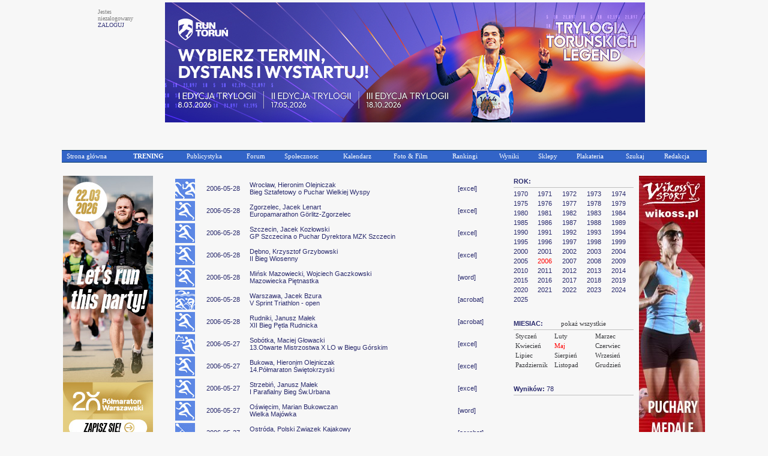

--- FILE ---
content_type: text/html
request_url: https://www.maratonypolskie.pl/mp_index.php?dzial=5&action=1&value=2006&code=5
body_size: 10919
content:

<!DOCTYPE html PUBLIC "-//W3C//DTD XHTML 1.0 Transitional//EN" "http://www.w3.org/TR/xhtml1/DTD/xhtml1-transitional.dtd">
<html xmlns="http://www.w3.org/1999/xhtml">
<head>
<meta name="referrer" content="always" />
<link rel="shortcut icon" href="maratony_favicon.ico" type="image/x-icon"/>
<META HTTP-EQUIV='Content-type' CONTENT='text/html; charset=iso-8859-2'>  <!-- (C) 2000-2009 Gemius SA - gemiusAudience / ver 11.1 / pp.maratonypolskie.pl / podstrony-->
  <script type="text/javascript">
  <!--//--><![CDATA[//><!--
  var pp_gemius_identifier ='bDDrOZhcgEYmoOH4gwUhReV1zbudHecKzaToAafRjOb.H7';
  //--><!]]>
  </script>
  <script type="text/javascript" src="https://corm.hit.gemius.pl/xgemius.js"></script>
  
<link rel="stylesheet" type="text/css" href="sp_menu.css" />
<link href="style_eu.css" rel="stylesheet" type="text/css">
<script type="text/javascript" src="DropDownMenuX.js"></script>
<TITLE>MaratonyPolskie.PL - bieganie, biegi, maraton</TITLE>
<meta name="description" content="bieganie, biegi, maraton - najwiekszy portal poswiecony bieganiu i imprezom biegowym w Polsce">
<meta name="keywords" lang="pl" content="bieganie maraton biegi maratony maratonu bieg półmaraton trening biegów biegania">
</head>


<body class='tekst' topmargin='0' leftmargin='0' BGCOLOR='#F7F7F7'><CENTER><TABLE cellspacing='0' border=0 cellpadding='0' id='menu2' class='d2mx'><TR></TR></TABLE><TR><TD WIDTH='960' BGCOLOR='#F7F7F7'><CENTER><TABLE CELLSPACING='2' CELLPADDING='1' BORDER='0' WIDTH=960><TR><TD VALIGN='top'><P ALIGN='left'><FONT COLOR=gray SIZE=1 FACE=verdana>Jestes<BR>niezalogowany<BR><a class='mp1' href='mp_index.php?dzial=2&action=1'>ZALOGUJ</a></TD><TD><CENTER><TABLE BORDER=0 CELLSPACING='0' CELLPADDING='1' BGCOLOR='#F7F7F7'><TR><TD><CENTER><a href="https://run-torun.pl/" target="1"><img src="/logo/2026/toru65p1.jpg" border="0"></a></TD></TR></TABLE></TD></TR></TABLE></TD></TR><TR><TD><TABLE CELLSPACING='0' CELLPADDING='0' BORDER='0' WIDTH=1075><TR><TD ALIGN='left'><img src='logo/2012/bs.gif' alt='' border='0'>&nbsp;</TD><TD ALIGN='right'></TR></TABLE><CENTER>
    <table width='1075' cellspacing="0" cellpadding="0" id="menu1" class="ddmx">
    <tr>
        <td ALIGN='left'>
            <a class="item1 left" href="mp_index.php?dzial=1&action=1&bieganie">Strona główna</a>
        </td>
        <td ALIGN='left'>
            <a class="item1" href="javascript:void(1)"><B>TRENING</B></a>
            <div class="section">
                <a class="item2" href="mp_index.php?dzial=8&action=7">Kalenji - Poradnik Poczatkujacego Biegacza cz.1</a>
                <a class="item2" href="mp_index.php?dzial=8&action=10">Kalenji - Poradnik Poczatkujacego Biegacza cz.2</a>
                <a class="item2" href="mp_index.php?dzial=8&action=9">Kalenji - Plany Treningowe A</a>
                <a class="item2 arrow" href="javascript:void(0)">Kalenji - Plany Treningowe B<img src="logo/arrow1.gif" width="10" height="12" alt="" /></a>
                <div class="section">
                    <a class="item2" href="mp_index.php?dzial=8&action=8&code=2618">Trening po wiosennym maratonie</a>
                    <a class="item2" href="mp_index.php?dzial=8&action=8&code=2594">Plan do biegów górskich</a>
                    <a class="item2" href="mp_index.php?dzial=8&action=8&code=2604">Plan do biegów górskich w wersji light</a>
                    <a class="item2" href="mp_index.php?dzial=8&action=8&code=2581">Plan do 1 mili</a>
                    <a class="item2" href="mp_index.php?dzial=8&action=8&code=2549">Odchudzanie dla grubasów - poziom zero</a>
                    <a class="item2" href="mp_index.php?dzial=8&action=8&code=2559">Odchudzanie dla grubasów - poziom pierwszy</a>
                    <a class="item2" href="mp_index.php?dzial=8&action=8&code=2571">Plan odchudzajacy poziomu 2 - intensywny</a>
                    <a class="item2" href="mp_index.php?dzial=8&action=8&code=2494">Powrót do formy - biegacze poczatkujacy</a>
                    <a class="item2" href="mp_index.php?dzial=8&action=8&code=2504">Powrót do formy - biegacze zaawansowani</a>
                </div>
                <a class="item2 arrow" href="javascript:void(0)">Kontuzje - Łukasz Murawski<img src="logo/arrow1.gif" width="10" height="12" alt="" /></a>
                <div class="section">
                    <a class="item2" href="mp_index.php?dzial=8&action=2&code=2453">ESHS - Zespół trzaskajacego biodra</a>
                    <a class="item2" href="mp_index.php?dzial=8&action=2&code=2388">ITBS - zespół pasma biodrowo-piszczelowego</a>
                    <a class="item2" href="mp_index.php?dzial=8&action=2&code=2373">PFPS - Częsty i wieloimienny ból kolana</a>
                    <a class="item2" href="mp_index.php?dzial=8&action=2&code=2614">Zespół kanału stępu</a>
                    <a class="item2" href="mp_index.php?dzial=8&action=2&code=2605">Zespół bocznego przyparcia rzepki</a>
                    <a class="item2" href="mp_index.php?dzial=8&action=2&code=2595">Zespół mięnia biodrowo-lędzwiowego</a>
                    <a class="item2" href="mp_index.php?dzial=8&action=2&code=2630">Zespół mięnia gruszkowatego-rwa kulszowa</a>
                    <a class="item2" href="mp_index.php?dzial=8&action=2&code=2480">Zapalenie gęsiej stopki</a>
                    <a class="item2" href="mp_index.php?dzial=8&action=2&code=2468">Zapalenie trzeszczek</a>
                    <a class="item2" href="mp_index.php?dzial=8&action=2&code=2360">Zapalenie Achillesa - pięta achillesowa biegaczy</a>
                    <a class="item2" href="mp_index.php?dzial=8&action=2&code=2259">Ostroga piętowa - mity i fakty</a>
                    <a class="item2" href="mp_index.php?dzial=8&action=2&code=2403">Zmęczeniowe złamania koci</a>
                    <a class="item2" href="mp_index.php?dzial=8&action=2&code=2413">Serce sportowca</a>
                    <a class="item2" href="mp_index.php?dzial=8&action=2&code=2427">Kolano skoczka</a>
                    <a class="item2" href="mp_index.php?dzial=8&action=2&code=2442">Zespół mięnia piszczelowego tylnego</a>
                    <a class="item2" href="mp_index.php?dzial=8&action=2&code=2492">Zespół mięnia piszczelowego przedniego</a>
                    <a class="item2" href="mp_index.php?dzial=8&action=2&code=2506">Zespół fałdu przyrodkowego</a>
                    <a class="item2" href="mp_index.php?dzial=8&action=2&code=2523">Kolka biegacza</a>
                    <a class="item2" href="mp_index.php?dzial=8&action=2&code=2537">Pęcherze</a>
                    <a class="item2" href="mp_index.php?dzial=8&action=2&code=2564">Choroba Mortona</a>
                    <a class="item2" href="mp_index.php?dzial=8&action=2&code=2578">Zespół ciasnoty przedziałów powięziowych</a>
                    <a class="item2" href="mp_index.php?dzial=8&action=2&code=2651">Uszkodzenie obrabka stawu biodrowego</a>
                    <a class="item2" href="mp_index.php?dzial=8&action=2&code=2662">Paluch koslawy</a>
                    <a class="item2" href="mp_index.php?dzial=8&action=2&code=2670">Zespół zatoki stępu</a>
                    <a class="item2" href="mp_index.php?dzial=8&action=2&code=2704">Naderwanie mięnia trójgłowego łydki</a>
                </div>
                <a class="item2" href="mp_index.php?dzial=1&action=18&values=0&code=0&bieganie">Treningi - Jarosław Ciesla</a>
                <a class="item2" href="mp_index.php?dzial=1&action=12&values=6&code=0&bieganie">Baza informacji treningowych</a>
                <a class="item2" href="http://www.piotrsuchenia.pl" target="ps">Twój trener - Piotr Suchenia</a>
            </div>
        </td>
        <td ALIGN='left'>
            <a class="item1" href="javascript:void(0)">Publicystyka</a>
            <div class="section">
                <a class="item2" href="mp_index.php?dzial=1&action=10&code=0&bieganie">Aktualnosci</a>
                <a class="item2" href="mp_index.php?dzial=8&action=1&grp=0&bieganie">Artykuły</a>
                <a class="item2" href="mp_index.php?dzial=1&action=12&values=4&code=0&bieganie">Technologie</a>
                <a class="item2" href="mp_index.php?dzial=1&action=12&values=6&code=0&bieganie">Trening</a>
                <a class="item2" href="mp_index.php?dzial=1&action=12&values=5&code=0&bieganie">Wywiady</a>
                <a class="item2" href="mp_index.php?dzial=6&action=18">Zestawienia</a>
                <a class="item2" href="mp_index.php?dzial=15&action=1&code=5&bieganie"><FONT COLOR=yellow>Jak dodać materiał?</a>
            </div>
        </td>
        <td ALIGN='left'>
            <a class="item1" href="javascript:void(0)">Forum</a>
            <div class="section">
                <a class="item2" href="mp_index.php?dzial=4&action=1&grp=0&bieganie">Wszystkie dyskusje</a>
                <a class="item2" href="mp_index.php?dzial=4&action=31&code2=12&bieganie">Dyskusje promowane</a>
                <a class="item2" href="mp_index.php?dzial=4&action=31&code2=1&bieganie">Biegi krajowe</a>
                <a class="item2" href="mp_index.php?dzial=4&action=31&code2=2&bieganie">Biegi zagraniczne</a>
                <a class="item2" href="mp_index.php?dzial=4&action=31&code2=3&bieganie">Lekkoatletyka</a>
                <a class="item2" href="mp_index.php?dzial=4&action=31&code2=4&bieganie">Inne dyscypliny</a>
                <a class="item2" href="mp_index.php?dzial=4&action=31&code2=11&bieganie">Trening</a>
                <a class="item2" href="mp_index.php?dzial=4&action=31&code2=6&bieganie">Odzież, sprzęt, odżywki</a>
                <a class="item2" href="mp_index.php?dzial=4&action=31&code2=7&bieganie">Zdrowie, medycyna, kontuzje</a>
                <a class="item2" href="mp_index.php?dzial=4&action=31&code2=8&bieganie">Rozmowy na różne tematy</a>
                <a class="item2" href="mp_index.php?dzial=4&action=31&code2=9&bieganie">Grupy sportowe / Kluby</a>
                <a class="item2" href="mp_index.php?dzial=4&action=31&code2=10&bieganie">Sprawy techniczne</a>
            </div>
        </td>
        <td ALIGN='left'>
            <a class="item1" href="javascript:void(0)">Społecznosc</a>
            <div class="section">
		<a class='item2' href='mp_index.php?dzial=9&action=20'>Ogłoszenia</a>
                <a class="item2" href="mp_index.php?dzial=2&action=21">ISS - Internetowa Społecznosc Sportowa</a>
                <a class="item2 arrow" href="javascript:void(0)">MaratonyPolskie.PL TEAM<img src="logo/arrow1.gif" width="10" height="12" alt="" /></a>
                <div class="section">
                    <a class="item2" href="mp_index.php?dzial=7&action=53">Manifest</a>
                    <a class="item2" href="mp_index.php?dzial=7&action=50">Członkowie</a>
                    <a class="item2" href="mp_index.php?dzial=2&action=92&value=2">Mapa członków</a>
                    <a class="item2" href="mp_index.php?dzial=4&action=34&code=11740&code2=9">Forum dyskusyjne</a>
                    <a class="item2" href="mp_index.php?dzial=7&action=55">Nasze starty</a>
                    <a class="item2" href="mp_index.php?dzial=7&action=54">Sala Triumfów</a>
                </div>
<a class='item2' href='mp_index.php?dzial=2&action=172&code=10543&trybgr=-1&rozbicie=Wszystkie sezony'>Klub 100</a>                <a class="item2 arrow" href="javascript:void(0)">Pamiętniki internetowe<img src="logo/arrow1.gif" width="10" height="12" alt="" /></a>
                <div class="section">
                    <a class="item2" href="mp_index.php?dzial=2&action=45&code=5">Polecane przez redakcję</a>
                    <a class="item2" href="mp_index.php?dzial=2&action=45&code=1">Wszyscy autorzy alfabetycznie</a>
                    <a class="item2" href="mp_index.php?dzial=2&action=45&code=4">Pamiętniki Twoich przyjaciół</a>
                    <a class="item2" href="mp_index.php?dzial=2&action=45&code=2">Najczęsciej czytane</a>
                </div>
                <a class="item2" href="mp_index.php?dzial=15&action=1&code=9"><FONT COLOR=yellow>Jak przystapic do Społecznosci?</a>
            </div>
        </td>
        <td ALIGN='left'>
            <a class="item1" href="javascript:void(0)">Kalendarz</a>
            <div class="section">
                <a class="item2 arrow" href="javascript:void(0)">Polecane zawody<img src="logo/arrow1.gif" width="10" height="12" alt="" /></a>
                <div class="section">
<a class='item2' href='mp_index.php?dzial=3&action=5&code=85778&bieganie'>2026.01.16 - Gdynia ULTRA WAY - Winter Race (Gdynia)</a><a class='item2' href='mp_index.php?dzial=3&action=5&code=86955&bieganie'>2026.02.08 - Bieg Urodzinowy Gdyni (Gdynia)</a><a class='item2' href='mp_index.php?dzial=3&action=5&code=86966&bieganie'>2026.03.08 - Legendarna 5-tka, Legendarna 10-tka (Toruń)</a><a class='item2' href='mp_index.php?dzial=3&action=5&code=86527&bieganie'>2026.03.08 - 22 Recordowa Dziesiątka (Poznań)</a><a class='item2' href='mp_index.php?dzial=3&action=5&code=87321&bieganie'>2026.03.15 - BeMore5K (Warszawa)</a><a class='item2' href='mp_index.php?dzial=3&action=5&code=86877&bieganie'>2026.03.22 - Pyrzycka Szybka Dycha (Pyrzyce)</a><a class='item2' href='mp_index.php?dzial=3&action=5&code=85589&bieganie'>2026.03.22 - 25 Półmaraton dookoła Jeziora Żywieckiego (Żywiec)</a><a class='item2' href='mp_index.php?dzial=3&action=5&code=86757&bieganie'>2026.03.22 - 20 Półmaraton Warszawski (Warszawa)</a><a class='item2' href='mp_index.php?dzial=3&action=5&code=86396&bieganie'>2026.03.28 - 18. PANAS Półmaraton Ślężański (Sobótka)</a><a class='item2' href='mp_index.php?dzial=3&action=5&code=86088&bieganie'>2026.04.12 - DOZ Maraton Łódź (Łódź)</a><a class='item2' href='mp_index.php?dzial=3&action=5&code=86772&bieganie'>2026.04.19 - 23 Cracovia Maraton (Kraków)</a><a class='item2' href='mp_index.php?dzial=3&action=5&code=85045&bieganie'>2026.04.25 - PKO Gdynia Półmaraton (Gdynia)</a><a class='item2' href='mp_index.php?dzial=3&action=5&code=86086&bieganie'>2026.05.10 - 13. PKO Białystok Półmaraton (Białystok)</a><a class='item2' href='mp_index.php?dzial=3&action=5&code=87329&bieganie'>2026.05.17 - XXII Bieg Skawiński - bieg (Skawina)</a><a class='item2' href='mp_index.php?dzial=3&action=5&code=87329&bieganie'>2026.05.17 - XXII Bieg Skawiński - rolki (Skawina)</a>                <a class="item2" href="mp_index.php?dzial=1&action=11&bieganie"><FONT COLOR=yellow>Pokaż wszystkie polecane imprezy</a>
                <a class="item2" href="mp_index.php?dzial=15&action=1&code=8"><FONT COLOR=yellow>Jak dodać bieg do listy polecanych zawodów?</a>
                </div>
                <a class="item2" href="mp_index.php?dzial=3&action=1&grp=13&trgr=1&bieganie&wielkosc=2">Kalendarz biegów</a>
                <a class="item2" href="mp_index.php?dzial=3&action=1&grp=13&trgr=1&bieganie&wielkosc=1">Kalendarz biegów - indywidualne i wirtualne</a>
                <a class="item2" href="mp_index.php?dzial=3&action=1&grp=13&trgr=2&bieganie&wielkosc=2">Kalendarz biegów - MAPA</a>
                <a class="item2" href="mp_index.php?dzial=3&action=1&grp=0&bieganie">Kalendarz wszystkich dyscyplin</a>
                <a class="item2" href="mp_index.php?dzial=3&action=1&grp=13&trgr=1&cykl=CITY">Cykl CITY TRAIL</a>
                <a class="item2" href="mp_index.php?dzial=3&action=1&grp=13&trgr=1&cykl=PARKRUN">Cykl parkrun</a>
                <a class="item2" href="mp_index.php?dzial=15&action=1&code=4"><FONT COLOR=yellow>Jak dodać zawody do kalendarza?</a>
            </div>

        <td ALIGN='left'>
            <a class="item1" href="javascript:void(0)">Foto & Film</a>
            <div class="section">
                <a class="item2 arrow" href="javascript:void(0)">Galerie zdjęć<img src="logo/arrow1.gif" width="10" height="12" alt="" /></a>
                <div class="section">
                    <a class="item2" href="https://web.facebook.com/pg/MaratonyPolskie/photos/?tab=albums" target='MP'>Kanał foto MaratonyPolskie.PL</a>
                    <a class="item2" href="mp_index.php?dzial=6&action=1&code=1">Galerie chronologicznie</a>
                    <a class="item2" href="mp_index.php?dzial=6&action=1&code=3">Najnowsze galerie</a>
                    <a class="item2" href="mp_index.php?dzial=6&action=5&code=0"><FONT COLOR='yellow'>Dodaj link do galerii</a>
                </div>
                <a class="item2 arrow" href="javascript:void(0)">Galerie filmów<img src="logo/arrow1.gif" width="10" height="12" alt="" /></a>
                <div class="section">
                    <a class="item2" href="https://web.facebook.com/pg/MaratonyPolskie/videos/?ref=page_internal" target='MP'>Kanał video MaratonyPolskie.PL</a>
                    <a class="item2" href="mp_index.php?dzial=6&action=9&code=1">Filmy chronologicznie</a>
                    <a class="item2" href="mp_index.php?dzial=6&action=9&code=3">Najnowsze filmy</a>
                    <a class="item2" href="mp_index.php?dzial=6&action=5&code=1"><FONT COLOR='yellow'>Dodaj link do filmu</a>
                </div>
                <a class="item2" href="mp_index.php?dzial=2&action=99">Galerie prywatne czytelników</a>
                <a class="item2" href="mp_index.php?dzial=6&action=18">Zestawienia fotograficzne</a>
                <a class="item2" href="mp_index.php?dzial=15&action=1&code=3"><FONT COLOR=yellow>Jak dodać galerię zdjęć z zawodów?</a>
            </div>
        </td>
        <td ALIGN='left'>
            <a class="item1" href="javascript:void(0)">Rankingi</a>
            <div class="section">
                <a class="item2 arrow" href="javascript:void(0)">Ranking biegów<img src="logo/arrow1.gif" width="10" height="12" alt="" /></a>
                <div class="section">
<a class='item2' href='mp_index.php?dzial=2&action=54&code=2007'>Rok 2007</a><a class='item2' href='mp_index.php?dzial=2&action=54&code=2008'>Rok 2008</a><a class='item2' href='mp_index.php?dzial=2&action=54&code=2009'>Rok 2009</a><a class='item2' href='mp_index.php?dzial=2&action=54&code=2010'>Rok 2010</a><a class='item2' href='mp_index.php?dzial=2&action=54&code=2011'>Rok 2011</a><a class='item2' href='mp_index.php?dzial=2&action=54&code=2012'>Rok 2012</a><a class='item2' href='mp_index.php?dzial=2&action=54&code=2013'>Rok 2013</a><a class='item2' href='mp_index.php?dzial=2&action=54&code=2014'>Rok 2014</a><a class='item2' href='mp_index.php?dzial=2&action=54&code=2015'>Rok 2015</a><a class='item2' href='mp_index.php?dzial=2&action=54&code=2016'>Rok 2016</a><a class='item2' href='mp_index.php?dzial=2&action=54&code=2017'>Rok 2017</a><a class='item2' href='mp_index.php?dzial=2&action=54&code=2018'>Rok 2018</a><a class='item2' href='mp_index.php?dzial=2&action=54&code=2019'>Rok 2019</a><a class='item2' href='mp_index.php?dzial=2&action=54&code=2020'>Rok 2020</a><a class='item2' href='mp_index.php?dzial=2&action=54&code=2021'>Rok 2021</a><a class='item2' href='mp_index.php?dzial=2&action=54&code=2022'>Rok 2022</a><a class='item2' href='mp_index.php?dzial=2&action=54&code=2023'>Rok 2023</a><a class='item2' href='mp_index.php?dzial=2&action=54&code=2024'>Rok 2024</a><a class='item2' href='mp_index.php?dzial=2&action=54&code=2025'>Rok 2025</a><a class='item2' href='mp_index.php?dzial=2&action=54&code=2026'>Rok 2026</a>                </div>
                <a class="item2 arrow" href="javascript:void(0)">Ranking czytelników<img src="logo/arrow1.gif" width="10" height="12" alt="" /></a>
                <div class="section">
                    <a class="item2" href="mp_index.php?dzial=2&action=78&code=1&grp=0">Liczba startów ogółem</a>
                    <a class="item2" href="mp_index.php?dzial=2&action=78&code=4&grp=0">Liczba startów w sezonie</a>
                </div>
                <a class="item2" href="mp_index.php?dzial=2&action=78&code=3&grp=0">Ranking klubów</a>
                <a class="item2 arrow" href="javascript:void(0)">Certyfikat ZŁOTY BIEG<img src="logo/arrow1.gif" width="10" height="12" alt="" /></a>
                <div class="section">
                    <a class="item2" href="mp_index.php?dzial=14&action=17">Rok 2017 - wyniki</a>
                    <a class="item2" href="mp_index.php?dzial=14&action=16&code=2">Rok 2017 - zasady</a>
                    <a class="item2" href="mp_index.php?dzial=14&action=15">Rok 2016 - wyniki</a>
                    <a class="item2" href="mp_index.php?dzial=14&action=14&code=2">Rok 2016 - zasady</a>
                    <a class="item2" href="mp_index.php?dzial=14&action=13">Rok 2015 - wyniki</a>
                    <a class="item2" href="mp_index.php?dzial=14&action=12&code=2">Rok 2015 - zasady</a>
                    <a class="item2" href="mp_index.php?dzial=14&action=11">Rok 2014 - wyniki</a>
                    <a class="item2" href="mp_index.php?dzial=14&action=10&code=2">Rok 2014 - zasady</a>
                    <a class="item2" href="mp_index.php?dzial=14&action=9">Rok 2011</a>
                    <a class="item2" href="mp_index.php?dzial=14&action=7">Rok 2010</a>
                    <a class="item2" href="mp_index.php?dzial=14&action=6">Rok 2009</a>
                    <a class="item2" href="mp_index.php?dzial=14&action=5">Rok 2008</a>
                    <a class="item2" href="mp_index.php?dzial=14&action=1">Rok 2007</a>
                    <a class="item2" href="mp_index.php?dzial=14&action=4">Rok 2006</a>
                    <a class="item2" href="mp_index.php?dzial=14&action=2">Rok 2005</a>
                    <a class="item2" href="mp_index.php?dzial=14&action=3">Lata 2001-2004</a>
                </div>
            </div>
        </td>
        <td ALIGN='left'>
            <a class="item1" href="javascript:void(0)">Wyniki</a>
            <div class="section">
                <a class="item2" href="mp_index.php?dzial=5&action=1&grp=0&value=2025&bieganie">Baza wyników</a>
                <a class="item2" href="mp_index.php?dzial=5&action=6&code=1&bieganie">Ostatnio dodane wyniki</a>
                <a class="item2" href="mp_index.php?dzial=5&action=6&code=2&bieganie">Najbardziej poszukiwane wyniki</a>
                <a class="item2" href="mp_index.php?dzial=15&action=1&code=1"><FONT COLOR=yellow>Jak dodać wyniki zawodów?</a>
            </div>
        </td>
        <td ALIGN='left'>
            <a class="item1" href="javascript:void(0)">Sklepy</a>
            <div class="section">
                <a class="item2" href="https://www.abcgps.pl" target='is'>abcgps.pl</a>
                <a class="item2" href="http://sklep.wikoss.ogicom.pl" target='sk8'>Wikoss-Sport</a>
                <a class="item2" href="mp_index.php?dzial=15&action=1&code=6"><FONT COLOR=yellow>Jak dodać mój sklep?</a>
            </div>
        </td>
        <td ALIGN='left'>
            <a class="item1" href="javascript:void(0)">Plakateria</a>
            <div class="section">
                <a class="item2" href="mp_index.php?dzial=9&action=10&value=1&bieganie">Zawody</a>
                <a class="item2" href="mp_index.php?dzial=9&action=10&value=2&bieganie">Usługi</a>
                <a class="item2" href="mp_index.php?dzial=9&action=10&value=3&bieganie">Sklepy</a>
                <a class="item2" href="mp_index.php?dzial=15&action=1&code=7"><FONT COLOR=yellow>Jak dodać mój plakat?</a>
            </div>
        </td>
        <td ALIGN='left'>
            <a class="item1" href="javascript:void(0)">Szukaj</a>
            <div class="section">
                <a class="item2" href="mp_index.php?dzial=7&action=1">Archiwum</a>
                <a class="item2" href="mp_index.php?dzial=11&action=2">Słowa kluczowe</a>
            </div>
        </td>
        <td ALIGN='left'>
            <a class="item1" href="javascript:void(0)">Redakcja</a>
            <div class="section">
                <a class="item2" href="mp_index.php?dzial=11&action=1">Zespół redakcyjny</a>
                <a class="item2" href="mp_index.php?dzial=13&action=1">Oferta reklamowa</a>
                <a class="item2" href="mp_index.php?dzial=11&action=4">Kampanie reklamowe</a>
                <a class="item2" href="mp_index.php?dzial=13&action=2">Dokumenty / Instrukcje</a>
                <a class="item2" href="http://www.maratonypolskie.pl/dokument/regulamin_portalu_mp.pdf" target="regul">Regulamin portalu</a>
            </div>
        </td>
    </tr>
    </table><BR></TD></TR><TR><TD><TABLE BORDER=0 WIDTH=960><TR><TD WIDTH='150' VALIGN='top'><CENTER><CENTER><TABLE BORDER=0 CELLSPACING='0' CELLPADDING='1' BGCOLOR='#F7F7F7'><TR><TD><CENTER><a href="https://polmaratonwarszawski.com/?utm_source=maratonypolskie.pl&utm_medium=banner" target="1"><img src="/logo/2026/wawpo6o1.jpg" border="0"></a></TD></TR></TABLE></TD><TD WIDTH=810 VALIGN='top'><CENTER>
<TABLE CELLSPACING='0' CELLPADDING='2' BORDER=0 WIDTH='800'><TR><TD BGCOLOR='#F7F7F7' WIDTH='600' VALIGN='top'><CENTER><TABLE CELLSPACING='0' CELLPADDING='2' BORDER=0 BORDERCOLOR='#0C87E4' WIDTH='540'><TR><TD COLSPAN=2 WIDTH='540'><TABLE CELLSPACING='0' CELLPADDING='2' BORDER=0 BORDERCOLOR='#A5BD8C' WIDTH='540'><TR><TD BGCOLOR=#F7F7F7 WIDTH='40'><CENTER><img src='pikto/ik_69.gif' alt='' border='0' hspace=0 vspace=0></TD><TD BGCOLOR=#F7F7F7 WIDTH='80'><CENTER>2006-05-28</TD><TD class='pole_left'><a class='piec' href='wyniki/2006/wroszt06.xls' target='wyn'>Wrocław, Hieronim Olejniczak<BR>Bieg Sztafetowy o Puchar Wielkiej Wyspy</TD><TD class='pole_left'>[excel]</TD></TR><TR><TD BGCOLOR=#F7F7F7 WIDTH='40'><CENTER><img src='pikto/ik_01.gif' alt='' border='0' hspace=0 vspace=0></TD><TD BGCOLOR=#F7F7F7 WIDTH='80'><CENTER>2006-05-28</TD><TD class='pole_left'><a class='piec' href='wyniki/2008/europa6.xls' target='wyn'>Zgorzelec, Jacek Lenart<BR>Europamarathon Görlitz-Zgorzelec</TD><TD class='pole_left'>[excel]</TD></TR><TR><TD BGCOLOR=#F7F7F7 WIDTH='40'><CENTER><img src='pikto/ik_01.gif' alt='' border='0' hspace=0 vspace=0></TD><TD BGCOLOR=#F7F7F7 WIDTH='80'><CENTER>2006-05-28</TD><TD class='pole_left'><a class='piec' href='wyniki/2006/gpszcz06.xls' target='wyn'>Szczecin, Jacek Kozłowski<BR>GP Szczecina o Puchar Dyrektora MZK Szczecin</TD><TD class='pole_left'>[excel]</TD></TR><TR><TD BGCOLOR=#F7F7F7 WIDTH='40'><CENTER><img src='pikto/ik_01.gif' alt='' border='0' hspace=0 vspace=0></TD><TD BGCOLOR=#F7F7F7 WIDTH='80'><CENTER>2006-05-28</TD><TD class='pole_left'><a class='piec' href='wyniki/2006/debn06.xls' target='wyn'>Dębno, Krzysztof Grzybowski<BR>II Bieg Wiosenny</TD><TD class='pole_left'>[excel]</TD></TR><TR><TD BGCOLOR=#F7F7F7 WIDTH='40'><CENTER><img src='pikto/ik_01.gif' alt='' border='0' hspace=0 vspace=0></TD><TD BGCOLOR=#F7F7F7 WIDTH='80'><CENTER>2006-05-28</TD><TD class='pole_left'><a class='piec' href='wyniki/2006/minsk06.doc' target='wyn'>Mińsk Mazowiecki, Wojciech Gaczkowski<BR>Mazowiecka Piętnastka</TD><TD class='pole_left'>[word]</TD></TR><TR><TD BGCOLOR=#F7F7F7 WIDTH='40'><CENTER><img src='pikto/ik_34.gif' alt='' border='0' hspace=0 vspace=0></TD><TD BGCOLOR=#F7F7F7 WIDTH='80'><CENTER>2006-05-28</TD><TD class='pole_left'><a class='piec' href='wyniki/2021/64540_35_open.pdf' target='wyn'>Warszawa, Jacek Bzura<BR>V Sprint Triathlon - open</TD><TD class='pole_left'>[acrobat]</TD></TR><TR><TD BGCOLOR=#F7F7F7 WIDTH='40'><CENTER><img src='pikto/ik_01.gif' alt='' border='0' hspace=0 vspace=0></TD><TD BGCOLOR=#F7F7F7 WIDTH='80'><CENTER>2006-05-28</TD><TD class='pole_left'><a class='piec' href='wyniki/2007/rudpet6.pdf' target='wyn'>Rudniki, Janusz Małek<BR>XII Bieg Pętla Rudnicka</TD><TD class='pole_left'>[acrobat]</TD></TR><TR><TD BGCOLOR=#F7F7F7 WIDTH='40'><CENTER><img src='pikto/ik_61.gif' alt='' border='0' hspace=0 vspace=0></TD><TD BGCOLOR=#F7F7F7 WIDTH='80'><CENTER>2006-05-27</TD><TD class='pole_left'><a class='piec' href='wyniki/2006/sobobg06.xls' target='wyn'>Sobótka, Maciej Głowacki<BR>13.Otwarte Mistrzostwa X LO w Biegu Górskim</TD><TD class='pole_left'>[excel]</TD></TR><TR><TD BGCOLOR=#F7F7F7 WIDTH='40'><CENTER><img src='pikto/ik_01.gif' alt='' border='0' hspace=0 vspace=0></TD><TD BGCOLOR=#F7F7F7 WIDTH='80'><CENTER>2006-05-27</TD><TD class='pole_left'><a class='piec' href='wyniki/2006/bukowa06.xls' target='wyn'>Bukowa, Hieronim Olejniczak<BR>14.Półmaraton Świętokrzyski</TD><TD class='pole_left'>[excel]</TD></TR><TR><TD BGCOLOR=#F7F7F7 WIDTH='40'><CENTER><img src='pikto/ik_01.gif' alt='' border='0' hspace=0 vspace=0></TD><TD BGCOLOR=#F7F7F7 WIDTH='80'><CENTER>2006-05-27</TD><TD class='pole_left'><a class='piec' href='wyniki/2006/strzeb06.xls' target='wyn'>Strzebiń, Janusz Małek<BR>I Parafialny Bieg Św.Urbana</TD><TD class='pole_left'>[excel]</TD></TR><TR><TD BGCOLOR=#F7F7F7 WIDTH='40'><CENTER><img src='pikto/ik_01.gif' alt='' border='0' hspace=0 vspace=0></TD><TD BGCOLOR=#F7F7F7 WIDTH='80'><CENTER>2006-05-27</TD><TD class='pole_left'><a class='piec' href='wyniki/2006/oswie06.doc' target='wyn'>Oświęcim, Marian Bukowczan<BR>Wielka Majówka</TD><TD class='pole_left'>[word]</TD></TR><TR><TD BGCOLOR=#F7F7F7 WIDTH='40'><CENTER><img src='pikto/ik_22.gif' alt='' border='0' hspace=0 vspace=0></TD><TD BGCOLOR=#F7F7F7 WIDTH='80'><CENTER>2006-05-27</TD><TD class='pole_left'><a class='piec' href='wyniki/2006/dmp06ost.pdf' target='wyn'>Ostróda, Polski Związek Kajakowy<BR>XXII Długodystansowe Mistrzostwa Polski</TD><TD class='pole_left'>[acrobat]</TD></TR><TR><TD BGCOLOR=#F7F7F7 WIDTH='40'><CENTER><img src='pikto/ik_01.gif' alt='' border='0' hspace=0 vspace=0></TD><TD BGCOLOR=#F7F7F7 WIDTH='80'><CENTER>2006-05-24</TD><TD class='pole_left'><a class='piec' href='wyniki/2006/torcro06.doc' target='wyn'>Toruń, Piotr Kowalski<BR>Rekreacyjne Biegi Przełajowe Top Cross Torunia</TD><TD class='pole_left'>[word]</TD></TR><TR><TD BGCOLOR=#F7F7F7 WIDTH='40'><CENTER><img src='pikto/ik_01.gif' alt='' border='0' hspace=0 vspace=0></TD><TD BGCOLOR=#F7F7F7 WIDTH='80'><CENTER>2006-05-23</TD><TD class='pole_left'><a class='piec' href='wyniki/2006/wawagp06.rtf' target='wyn'>Warszawa, Alina Sakwa<BR>Grand Prix Warszawy - Las Kabacki</TD><TD class='pole_left'>[word]</TD></TR><TR><TD BGCOLOR=#F7F7F7 WIDTH='40'><CENTER><img src='pikto/ik_01.gif' alt='' border='0' hspace=0 vspace=0></TD><TD BGCOLOR=#F7F7F7 WIDTH='80'><CENTER>2006-05-21</TD><TD class='pole_left'><a class='piec' href='wyniki/2006/torun061.xls' target='wyn'>Toruń, Maciej Kwiatkowski<BR>24 Maraton Toruński - maraton</TD><TD class='pole_left'>[excel]</TD></TR><TR><TD BGCOLOR=#F7F7F7 WIDTH='40'><CENTER><img src='pikto/ik_01.gif' alt='' border='0' hspace=0 vspace=0></TD><TD BGCOLOR=#F7F7F7 WIDTH='80'><CENTER>2006-05-21</TD><TD class='pole_left'><a class='piec' href='wyniki/2006/torun063.xls' target='wyn'>Toruń, Maciej Kwiatkowski<BR>24 Maraton Toruński - Mistrzostwa Klubowe</TD><TD class='pole_left'>[excel]</TD></TR><TR><TD BGCOLOR=#F7F7F7 WIDTH='40'><CENTER><img src='pikto/ik_01.gif' alt='' border='0' hspace=0 vspace=0></TD><TD BGCOLOR=#F7F7F7 WIDTH='80'><CENTER>2006-05-21</TD><TD class='pole_left'><a class='piec' href='wyniki/2006/torun062.xls' target='wyn'>Toruń, Maciej Kwiatkowski<BR>24 Maraton Toruński - półmaraton</TD><TD class='pole_left'>[excel]</TD></TR><TR><TD BGCOLOR=#F7F7F7 WIDTH='40'><CENTER><img src='pikto/ik_01.gif' alt='' border='0' hspace=0 vspace=0></TD><TD BGCOLOR=#F7F7F7 WIDTH='80'><CENTER>2006-05-21</TD><TD class='pole_left'><a class='piec' href='wyniki/2006/bole0306.xls' target='wyn'>Bolesławiec, Hieronim Olejniczak<BR>Europejskie Biegi Uliczne - 0.3km</TD><TD class='pole_left'>[excel]</TD></TR><TR><TD BGCOLOR=#F7F7F7 WIDTH='40'><CENTER><img src='pikto/ik_01.gif' alt='' border='0' hspace=0 vspace=0></TD><TD BGCOLOR=#F7F7F7 WIDTH='80'><CENTER>2006-05-21</TD><TD class='pole_left'><a class='piec' href='wyniki/2006/bole0606.xls' target='wyn'>Bolesławiec, Hieronim Olejniczak<BR>Europejskie Biegi Uliczne - 0.6km</TD><TD class='pole_left'>[excel]</TD></TR><TR><TD BGCOLOR=#F7F7F7 WIDTH='40'><CENTER><img src='pikto/ik_01.gif' alt='' border='0' hspace=0 vspace=0></TD><TD BGCOLOR=#F7F7F7 WIDTH='80'><CENTER>2006-05-21</TD><TD class='pole_left'><a class='piec' href='wyniki/2006/bole0906.xls' target='wyn'>Bolesławiec, Hieronim Olejniczak<BR>Europejskie Biegi Uliczne - 0.9km</TD><TD class='pole_left'>[excel]</TD></TR><TR><TD BGCOLOR=#F7F7F7 WIDTH='40'><CENTER><img src='pikto/ik_01.gif' alt='' border='0' hspace=0 vspace=0></TD><TD BGCOLOR=#F7F7F7 WIDTH='80'><CENTER>2006-05-21</TD><TD class='pole_left'><a class='piec' href='wyniki/2006/bole1006.xls' target='wyn'>Bolesławiec, Hieronim Olejniczak<BR>Europejskie Biegi Uliczne - 10 km</TD><TD class='pole_left'>[excel]</TD></TR><TR><TD BGCOLOR=#F7F7F7 WIDTH='40'><CENTER><img src='pikto/ik_01.gif' alt='' border='0' hspace=0 vspace=0></TD><TD BGCOLOR=#F7F7F7 WIDTH='80'><CENTER>2006-05-21</TD><TD class='pole_left'><a class='piec' href='wyniki/2006/skotn06.xls' target='wyn'>Kraków - Skotniki, Hieronim Olejniczak<BR>I Bieg z okazji 86 Urodzin Papieża Jana Pawła II</TD><TD class='pole_left'>[excel]</TD></TR><TR><TD BGCOLOR=#F7F7F7 WIDTH='40'><CENTER><img src='pikto/ik_01.gif' alt='' border='0' hspace=0 vspace=0></TD><TD BGCOLOR=#F7F7F7 WIDTH='80'><CENTER>2006-05-21</TD><TD class='pole_left'><a class='piec' href='wyniki/2006/lomz061.xls' target='wyn'>Łomża, Mariusz Niziński<BR>XXVI Łomżynska Dziesiątka</TD><TD class='pole_left'>[excel]</TD></TR><TR><TD BGCOLOR=#F7F7F7 WIDTH='40'><CENTER><img src='pikto/ik_01.gif' alt='' border='0' hspace=0 vspace=0></TD><TD BGCOLOR=#F7F7F7 WIDTH='80'><CENTER>2006-05-20</TD><TD class='pole_left'><a class='piec' href='wyniki/2006/buko1006.xls' target='wyn'>Bukowno, Hieronim Olejniczak<BR>6 Bieg o Puchar Burmistrza</TD><TD class='pole_left'>[excel]</TD></TR><TR><TD BGCOLOR=#F7F7F7 WIDTH='40'><CENTER><img src='pikto/ik_01.gif' alt='' border='0' hspace=0 vspace=0></TD><TD BGCOLOR=#F7F7F7 WIDTH='80'><CENTER>2006-05-20</TD><TD class='pole_left'><a class='piec' href='wyniki/2006/wrosmo06.doc' target='wyn'>Wrocław, Maciej Głowacki<BR>7.Bieg Smoka Strachoty</TD><TD class='pole_left'>[word]</TD></TR><TR><TD BGCOLOR=#F7F7F7 WIDTH='40'><CENTER><img src='pikto/ik_01.gif' alt='' border='0' hspace=0 vspace=0></TD><TD BGCOLOR=#F7F7F7 WIDTH='80'><CENTER>2006-05-20</TD><TD class='pole_left'><a class='piec' href='wyniki/2006/sielp06.xls' target='wyn'>Sielpia, Wojciech Pasek<BR>Cross Maraton Przez Piekło do Nieba</TD><TD class='pole_left'>[excel]</TD></TR><TR><TD BGCOLOR=#F7F7F7 WIDTH='40'><CENTER><img src='pikto/ik_01.gif' alt='' border='0' hspace=0 vspace=0></TD><TD BGCOLOR=#F7F7F7 WIDTH='80'><CENTER>2006-05-20</TD><TD class='pole_left'><a class='piec' href='wyniki/2006/paskob06.pdf' target='wyn'>Pasłęk, Piotr Zienkiewicz<BR>I Ogólnopolski Bieg Uliczny - kobiety</TD><TD class='pole_left'>[acrobat]</TD></TR><TR><TD BGCOLOR=#F7F7F7 WIDTH='40'><CENTER><img src='pikto/ik_01.gif' alt='' border='0' hspace=0 vspace=0></TD><TD BGCOLOR=#F7F7F7 WIDTH='80'><CENTER>2006-05-20</TD><TD class='pole_left'><a class='piec' href='wyniki/2006/pasmen06.pdf' target='wyn'>Pasłęk, Piotr Zienkiewicz<BR>I Ogólnopolski Bieg Uliczny - mężczyźni</TD><TD class='pole_left'>[acrobat]</TD></TR><TR><TD BGCOLOR=#F7F7F7 WIDTH='40'><CENTER><img src='pikto/ik_01.gif' alt='' border='0' hspace=0 vspace=0></TD><TD BGCOLOR=#F7F7F7 WIDTH='80'><CENTER>2006-05-20</TD><TD class='pole_left'><a class='piec' href='wyniki/2006/hajno06.doc' target='wyn'>Hajnówka, Ryszard Pater<BR>Półmaraton Hajnowski</TD><TD class='pole_left'>[word]</TD></TR><TR><TD BGCOLOR=#F7F7F7 WIDTH='40'><CENTER><img src='pikto/ik_01.gif' alt='' border='0' hspace=0 vspace=0></TD><TD BGCOLOR=#F7F7F7 WIDTH='80'><CENTER>2006-05-20</TD><TD class='pole_left'><a class='piec' href='wyniki/2006/mysli06.htm' target='wyn'>Myślibórz, Krzysztof Grzybowski<BR>XVII Myśliborska Dziesiątka</TD><TD class='pole_left'>[html]</TD></TR><TR><TD BGCOLOR=#F7F7F7 WIDTH='40'><CENTER><img src='pikto/ik_01.gif' alt='' border='0' hspace=0 vspace=0></TD><TD BGCOLOR=#F7F7F7 WIDTH='80'><CENTER>2006-05-20</TD><TD class='pole_left'><a class='piec' href='wyniki/2006/slawno06.xls' target='wyn'>Sławno, Krzysztof Kowalczyk<BR>X Bieg Świeców</TD><TD class='pole_left'>[excel]</TD></TR><TR><TD BGCOLOR=#F7F7F7 WIDTH='40'><CENTER><img src='pikto/ik_63.gif' alt='' border='0' hspace=0 vspace=0></TD><TD BGCOLOR=#F7F7F7 WIDTH='80'><CENTER>2006-05-16</TD><TD class='pole_left'><a class='piec' href='wyniki/2006/torgp06.doc' target='wyn'>Toruń, Jadwiga Wichrowska<BR>Grand Prix Torunia</TD><TD class='pole_left'>[word]</TD></TR><TR><TD BGCOLOR=#F7F7F7 WIDTH='40'><CENTER><img src='pikto/ik_01.gif' alt='' border='0' hspace=0 vspace=0></TD><TD BGCOLOR=#F7F7F7 WIDTH='80'><CENTER>2006-05-14</TD><TD class='pole_left'><a class='piec' href='wyniki/2006/swarz06a.xls' target='wyn'>Swarzędz, Hieronim Olejniczak<BR>20. Bieg Swarków - 15km</TD><TD class='pole_left'>[excel]</TD></TR><TR><TD BGCOLOR=#F7F7F7 WIDTH='40'><CENTER><img src='pikto/ik_01.gif' alt='' border='0' hspace=0 vspace=0></TD><TD BGCOLOR=#F7F7F7 WIDTH='80'><CENTER>2006-05-14</TD><TD class='pole_left'><a class='piec' href='wyniki/2006/swarz06.xls' target='wyn'>Swarzędz, Hieronim Olejniczak<BR>20. Bieg Swarków - 5 km</TD><TD class='pole_left'>[excel]</TD></TR><TR><TD BGCOLOR=#F7F7F7 WIDTH='40'><CENTER><img src='pikto/ik_01.gif' alt='' border='0' hspace=0 vspace=0></TD><TD BGCOLOR=#F7F7F7 WIDTH='80'><CENTER>2006-05-14</TD><TD class='pole_left'><a class='piec' href='wyniki/2006/loddru.pdf' target='wyn'>Łódź, Grzegorz Lipiński<BR>3 mBank Maraton - klasyfikacja drużynowa</TD><TD class='pole_left'>[acrobat]</TD></TR><TR><TD BGCOLOR=#F7F7F7 WIDTH='40'><CENTER><img src='pikto/ik_01.gif' alt='' border='0' hspace=0 vspace=0></TD><TD BGCOLOR=#F7F7F7 WIDTH='80'><CENTER>2006-05-14</TD><TD class='pole_left'><a class='piec' href='wyniki/2006/lodmar.pdf' target='wyn'>Łódź, Grzegorz Lipiński<BR>3 mBank Maraton - klasyfikacja generalna maraton</TD><TD class='pole_left'>[acrobat]</TD></TR><TR><TD BGCOLOR=#F7F7F7 WIDTH='40'><CENTER><img src='pikto/ik_01.gif' alt='' border='0' hspace=0 vspace=0></TD><TD BGCOLOR=#F7F7F7 WIDTH='80'><CENTER>2006-05-14</TD><TD class='pole_left'><a class='piec' href='wyniki/2006/lodpol.pdf' target='wyn'>Łódź, Grzegorz Lipiński<BR>3 mBank Maraton - półmaraton</TD><TD class='pole_left'>[acrobat]</TD></TR><TR><TD BGCOLOR=#F7F7F7 WIDTH='40'><CENTER><img src='pikto/ik_01.gif' alt='' border='0' hspace=0 vspace=0></TD><TD BGCOLOR=#F7F7F7 WIDTH='80'><CENTER>2006-05-14</TD><TD class='pole_left'><a class='piec' href='wyniki/2006/gorli02.xls' target='wyn'>Gorlice, Bogusław Michalik<BR>IV Bieg Naftowy - 10 km</TD><TD class='pole_left'>[excel]</TD></TR><TR><TD BGCOLOR=#F7F7F7 WIDTH='40'><CENTER><img src='pikto/ik_01.gif' alt='' border='0' hspace=0 vspace=0></TD><TD BGCOLOR=#F7F7F7 WIDTH='80'><CENTER>2006-05-14</TD><TD class='pole_left'><a class='piec' href='wyniki/2006/gorli01.xls' target='wyn'>Gorlice, Bogusław Michalik<BR>IV Bieg Naftowy - 5 km</TD><TD class='pole_left'>[excel]</TD></TR><TR><TD BGCOLOR=#F7F7F7 WIDTH='40'><CENTER><img src='pikto/ik_01.gif' alt='' border='0' hspace=0 vspace=0></TD><TD BGCOLOR=#F7F7F7 WIDTH='80'><CENTER>2006-05-14</TD><TD class='pole_left'><a class='piec' href='wyniki/2006/dlugie06.xls' target='wyn'>Długie, Krzysztof Grzybowski<BR>VI Wiosenne Biegi Przełajowe</TD><TD class='pole_left'>[excel]</TD></TR><TR><TD BGCOLOR=#F7F7F7 WIDTH='40'><CENTER><img src='pikto/ik_01.gif' alt='' border='0' hspace=0 vspace=0></TD><TD BGCOLOR=#F7F7F7 WIDTH='80'><CENTER>2006-05-14</TD><TD class='pole_left'><a class='piec' href='wyniki/2009/pravol6.doc' target='wyn'>Praga (Czechy), Kazimierz Kordziński<BR>Volkswagen Maraton Praha </TD><TD class='pole_left'>[word]</TD></TR><TR><TD BGCOLOR=#F7F7F7 WIDTH='40'><CENTER><img src='pikto/ik_01.gif' alt='' border='0' hspace=0 vspace=0></TD><TD BGCOLOR=#F7F7F7 WIDTH='80'><CENTER>2006-05-14</TD><TD class='pole_left'><a class='piec' href='wyniki/2006/lodpol1.pdf' target='wyn'>Łódź, Grzegorz Lipiński<BR>XII Bieg o Złoty Toporek - klasyfikacja generalna</TD><TD class='pole_left'>[acrobat]</TD></TR><TR><TD BGCOLOR=#F7F7F7 WIDTH='40'><CENTER><img src='pikto/ik_01.gif' alt='' border='0' hspace=0 vspace=0></TD><TD BGCOLOR=#F7F7F7 WIDTH='80'><CENTER>2006-05-14</TD><TD class='pole_left'><a class='piec' href='wyniki/2006/lodstrt.pdf' target='wyn'>Łódź, Grzegorz Lipiński<BR>XII Bieg o Złoty Toporek - klasyfikacja strażaków</TD><TD class='pole_left'>[acrobat]</TD></TR><TR><TD BGCOLOR=#F7F7F7 WIDTH='40'><CENTER><img src='pikto/ik_01.gif' alt='' border='0' hspace=0 vspace=0></TD><TD BGCOLOR=#F7F7F7 WIDTH='80'><CENTER>2006-05-14</TD><TD class='pole_left'><a class='piec' href='wyniki/2006/janow02.doc' target='wyn'>JanowiecWielkopolski, Tomasz Majewski<BR>XVIII Bieg im.T.Hopfera - drużynowy</TD><TD class='pole_left'>[word]</TD></TR><TR><TD BGCOLOR=#F7F7F7 WIDTH='40'><CENTER><img src='pikto/ik_01.gif' alt='' border='0' hspace=0 vspace=0></TD><TD BGCOLOR=#F7F7F7 WIDTH='80'><CENTER>2006-05-14</TD><TD class='pole_left'><a class='piec' href='wyniki/2006/janow01.doc' target='wyn'>JanowiecWielkopolski, Tomasz Majewski<BR>XVIII Bieg im.T.Hopfera - indywidualny</TD><TD class='pole_left'>[word]</TD></TR><TR><TD BGCOLOR=#F7F7F7 WIDTH='40'><CENTER><img src='pikto/ik_01.gif' alt='' border='0' hspace=0 vspace=0></TD><TD BGCOLOR=#F7F7F7 WIDTH='80'><CENTER>2006-05-14</TD><TD class='pole_left'><a class='piec' href='wyniki/2006/bielsk06.doc' target='wyn'>Bielsko - Biała, Krzysztof Bartkiewicz<BR>X Jubileuszowy Ogólnopolski Górski Bieg Magórki</TD><TD class='pole_left'>[word]</TD></TR><TR><TD BGCOLOR=#F7F7F7 WIDTH='40'><CENTER><img src='pikto/ik_01.gif' alt='' border='0' hspace=0 vspace=0></TD><TD BGCOLOR=#F7F7F7 WIDTH='80'><CENTER>2006-05-13</TD><TD class='pole_left'><a class='piec' href='wyniki/2006/wawa4por.htm' target='wyn'>Warszawa, Alina Sakwa<BR>Cztery Pory Roku</TD><TD class='pole_left'>[html]</TD></TR><TR><TD BGCOLOR=#F7F7F7 WIDTH='40'><CENTER><img src='pikto/ik_01.gif' alt='' border='0' hspace=0 vspace=0></TD><TD BGCOLOR=#F7F7F7 WIDTH='80'><CENTER>2006-05-13</TD><TD class='pole_left'><a class='piec' href='wyniki/2006/graje06.doc' target='wyn'>Grajewo, Wiesław Jerulank<BR>VIII Bieg Wilka</TD><TD class='pole_left'>[word]</TD></TR><TR><TD BGCOLOR=#F7F7F7 WIDTH='40'><CENTER><img src='pikto/ik_01.gif' alt='' border='0' hspace=0 vspace=0></TD><TD BGCOLOR=#F7F7F7 WIDTH='80'><CENTER>2006-05-13</TD><TD class='pole_left'><a class='piec' href='wyniki/2006/walbrz05.pdf' target='wyn'>Wałbrzych, Andrzej Bogacz<BR>XII Półmaraton w Wałbrzychu - wyniki</TD><TD class='pole_left'>[acrobat]</TD></TR><TR><TD BGCOLOR=#F7F7F7 WIDTH='40'><CENTER><img src='pikto/ik_01.gif' alt='' border='0' hspace=0 vspace=0></TD><TD BGCOLOR=#F7F7F7 WIDTH='80'><CENTER>2006-05-13</TD><TD class='pole_left'><a class='piec' href='wyniki/2006/walbrz06.pdf' target='wyn'>Wałbrzych, Andrzej Bogacz<BR>XII Półmaraton w Wałbrzychu - wyniki kategoriami</TD><TD class='pole_left'>[acrobat]</TD></TR><TR><TD BGCOLOR=#F7F7F7 WIDTH='40'><CENTER><img src='pikto/ik_63.gif' alt='' border='0' hspace=0 vspace=0></TD><TD BGCOLOR=#F7F7F7 WIDTH='80'><CENTER>2006-05-13</TD><TD class='pole_left'><a class='piec' href='wyniki/2006/grodek.xls' target='wyn'>Gródek, Marek Nowak<BR>XIV Cross w Gródku</TD><TD class='pole_left'>[excel]</TD></TR><TR><TD BGCOLOR=#F7F7F7 WIDTH='40'><CENTER><img src='pikto/ik_01.gif' alt='' border='0' hspace=0 vspace=0></TD><TD BGCOLOR=#F7F7F7 WIDTH='80'><CENTER>2006-05-13</TD><TD class='pole_left'><a class='piec' href='wyniki/2006/jastro06.doc' target='wyn'>Jastrów, Sylwester Góra<BR>X Biegu o Usmiech dziecka w Jastrowiu</TD><TD class='pole_left'>[word]</TD></TR><TR><TD BGCOLOR=#F7F7F7 WIDTH='40'><CENTER><img src='pikto/ik_63.gif' alt='' border='0' hspace=0 vspace=0></TD><TD BGCOLOR=#F7F7F7 WIDTH='80'><CENTER>2006-05-07</TD><TD class='pole_left'><a class='piec' href='wyniki/2006/szcze61.doc' target='wyn'>Szczecin, Jacek Kozłowski<BR>Grand Prix Szczecina </TD><TD class='pole_left'>[word]</TD></TR><TR><TD BGCOLOR=#F7F7F7 WIDTH='40'><CENTER><img src='pikto/ik_01.gif' alt='' border='0' hspace=0 vspace=0></TD><TD BGCOLOR=#F7F7F7 WIDTH='80'><CENTER>2006-05-07</TD><TD class='pole_left'><a class='piec' href='wyniki/2006/kawro5.xls' target='wyn'>Kąty Wrocławskie, Hieronim Olejniczak<BR>II Bieg o Puchar Burmistrza</TD><TD class='pole_left'>[excel]</TD></TR><TR><TD BGCOLOR=#F7F7F7 WIDTH='40'><CENTER><img src='pikto/ik_01.gif' alt='' border='0' hspace=0 vspace=0></TD><TD BGCOLOR=#F7F7F7 WIDTH='80'><CENTER>2006-05-07</TD><TD class='pole_left'><a class='piec' href='wyniki/2006/kawro16.xls' target='wyn'>Kąty Wrocławskie, Hieronim Olejniczak<BR>II Bieg o Puchar Burmistrza</TD><TD class='pole_left'>[excel]</TD></TR><TR><TD BGCOLOR=#F7F7F7 WIDTH='40'><CENTER><img src='pikto/ik_01.gif' alt='' border='0' hspace=0 vspace=0></TD><TD BGCOLOR=#F7F7F7 WIDTH='80'><CENTER>2006-05-07</TD><TD class='pole_left'><a class='piec' href='wyniki/2006/pszcze06.htm' target='wyn'>Pszczew, Krzysztof Grzybowski<BR>XXIII Pszczewska Dwudziestka</TD><TD class='pole_left'>[html]</TD></TR><TR><TD BGCOLOR=#F7F7F7 WIDTH='40'><CENTER><img src='pikto/ik_01.gif' alt='' border='0' hspace=0 vspace=0></TD><TD BGCOLOR=#F7F7F7 WIDTH='80'><CENTER>2006-05-06</TD><TD class='pole_left'><a class='piec' href='wyniki/2007/cracov6.pdf' target='wyn'>Kraków, Krzysztof Gondek<BR>5 Cracovia Maraton</TD><TD class='pole_left'>[acrobat]</TD></TR><TR><TD BGCOLOR=#F7F7F7 WIDTH='40'><CENTER><img src='pikto/ik_01.gif' alt='' border='0' hspace=0 vspace=0></TD><TD BGCOLOR=#F7F7F7 WIDTH='80'><CENTER>2006-05-06</TD><TD class='pole_left'><a class='piec' href='wyniki/2006/gdynia_602.xls' target='wyn'>Gdynia, Piotr Suchenia<BR>Bieg Europejski</TD><TD class='pole_left'>[excel]</TD></TR><TR><TD BGCOLOR=#F7F7F7 WIDTH='40'><CENTER><img src='pikto/ik_01.gif' alt='' border='0' hspace=0 vspace=0></TD><TD BGCOLOR=#F7F7F7 WIDTH='80'><CENTER>2006-05-06</TD><TD class='pole_left'><a class='piec' href='wyniki/2006/chojn06.doc' target='wyn'>Chojnice, Andrzej Jan Górnowicz<BR>XIX Mistrzostwa Polski Weteranów</TD><TD class='pole_left'>[word]</TD></TR><TR><TD BGCOLOR=#F7F7F7 WIDTH='40'><CENTER><img src='pikto/ik_01.gif' alt='' border='0' hspace=0 vspace=0></TD><TD BGCOLOR=#F7F7F7 WIDTH='80'><CENTER>2006-05-03</TD><TD class='pole_left'><a class='piec' href='wyniki/2006/trz_mog6.xls' target='wyn'>Mogilno - Trzemeszno, Hieronim Olejniczak<BR>15 Bieg im.Jana Kilińskiego</TD><TD class='pole_left'>[excel]</TD></TR><TR><TD BGCOLOR=#F7F7F7 WIDTH='40'><CENTER><img src='pikto/ik_01.gif' alt='' border='0' hspace=0 vspace=0></TD><TD BGCOLOR=#F7F7F7 WIDTH='80'><CENTER>2006-05-03</TD><TD class='pole_left'><a class='piec' href='wyniki/2006/bydg062.xls' target='wyn'>Bydgoszcz, Hieronim Olejniczak<BR>III Bieg Konstytucji 3 Maja</TD><TD class='pole_left'>[excel]</TD></TR><TR><TD BGCOLOR=#F7F7F7 WIDTH='40'><CENTER><img src='pikto/ik_01.gif' alt='' border='0' hspace=0 vspace=0></TD><TD BGCOLOR=#F7F7F7 WIDTH='80'><CENTER>2006-05-03</TD><TD class='pole_left'><a class='piec' href='wyniki/2006/lubian061.xls' target='wyn'>Łubianka, Robert Łuczak<BR>IX Bieg Samorządowy</TD><TD class='pole_left'>[excel]</TD></TR><TR><TD BGCOLOR=#F7F7F7 WIDTH='40'><CENTER><img src='pikto/ik_01.gif' alt='' border='0' hspace=0 vspace=0></TD><TD BGCOLOR=#F7F7F7 WIDTH='80'><CENTER>2006-05-03</TD><TD class='pole_left'><a class='piec' href='wyniki/2006/krosno06.xls' target='wyn'>Krosno, Sławomir Kukulski<BR>VIII Bieg Konstytucji</TD><TD class='pole_left'>[excel]</TD></TR><TR><TD BGCOLOR=#F7F7F7 WIDTH='40'><CENTER><img src='pikto/ik_62.gif' alt='' border='0' hspace=0 vspace=0></TD><TD BGCOLOR=#F7F7F7 WIDTH='80'><CENTER>2006-05-03</TD><TD class='pole_left'><a class='piec' href='wyniki/2006/ruda12_6.jpg' target='wyn'>Ruda Śląska, August Jakubik<BR>VIII Rudzki Bieg 12-godzinny</TD><TD class='pole_left'>[excel]</TD></TR><TR><TD BGCOLOR=#F7F7F7 WIDTH='40'><CENTER><img src='pikto/ik_01.gif' alt='' border='0' hspace=0 vspace=0></TD><TD BGCOLOR=#F7F7F7 WIDTH='80'><CENTER>2006-05-03</TD><TD class='pole_left'><a class='piec' href='wyniki/2006/wa3maj.xls' target='wyn'>Warszawa, Janusz Rozum<BR>XVI Bieg Konstytucji 3 Maja</TD><TD class='pole_left'>[excel]</TD></TR><TR><TD BGCOLOR=#F7F7F7 WIDTH='40'><CENTER><img src='pikto/ik_01.gif' alt='' border='0' hspace=0 vspace=0></TD><TD BGCOLOR=#F7F7F7 WIDTH='80'><CENTER>2006-05-02</TD><TD class='pole_left'><a class='piec' href='wyniki/2006/pniew06.html' target='wyn'>Pniewo, Krzysztof Grzybowski<BR>IV Bieg po Słońce</TD><TD class='pole_left'>[html]</TD></TR><TR><TD BGCOLOR=#F7F7F7 WIDTH='40'><CENTER><img src='pikto/ik_01.gif' alt='' border='0' hspace=0 vspace=0></TD><TD BGCOLOR=#F7F7F7 WIDTH='80'><CENTER>2006-05-02</TD><TD class='pole_left'><a class='piec' href='wyniki/2006/wegorz61.xls' target='wyn'>Węgorzewo, Andrzej Szocik<BR>VI Półmaraton Węgorza</TD><TD class='pole_left'>[excel]</TD></TR><TR><TD BGCOLOR=#F7F7F7 WIDTH='40'><CENTER><img src='pikto/ik_01.gif' alt='' border='0' hspace=0 vspace=0></TD><TD BGCOLOR=#F7F7F7 WIDTH='80'><CENTER>2006-05-01</TD><TD class='pole_left'><a class='piec' href='wyniki/2006/chelm061.xls' target='wyn'>Chełmża, Janusz Tybuszewski<BR>IV Półmaraton Chełmżyński</TD><TD class='pole_left'>[excel]</TD></TR><TR><TD BGCOLOR=#F7F7F7 WIDTH='40'><CENTER><img src='pikto/ik_01.gif' alt='' border='0' hspace=0 vspace=0></TD><TD BGCOLOR=#F7F7F7 WIDTH='80'><CENTER>2006-05-01</TD><TD class='pole_left'><a class='piec' href='wyniki/2007/krap06mlo.doc' target='wyn'>Krapkowice, Małgorzata Meisner<BR>Krapkowickie Biegi Dzieci i Młodzieży</TD><TD class='pole_left'>[word]</TD></TR><TR><TD BGCOLOR=#F7F7F7 WIDTH='40'><CENTER><img src='pikto/ik_01.gif' alt='' border='0' hspace=0 vspace=0></TD><TD BGCOLOR=#F7F7F7 WIDTH='80'><CENTER>2006-05-01</TD><TD class='pole_left'><a class='piec' href='wyniki/2006/jelcz610.xls' target='wyn'>Jelcz-Laskowice, Hieronim Olejniczak<BR>V Maraton Rekreacyjny - 1 okrążenie</TD><TD class='pole_left'>[excel]</TD></TR><TR><TD BGCOLOR=#F7F7F7 WIDTH='40'><CENTER><img src='pikto/ik_01.gif' alt='' border='0' hspace=0 vspace=0></TD><TD BGCOLOR=#F7F7F7 WIDTH='80'><CENTER>2006-05-01</TD><TD class='pole_left'><a class='piec' href='wyniki/2006/jelcz642.xls' target='wyn'>Jelcz-Laskowice, Hieronim Olejniczak<BR>V Maraton Rekreacyjny - pełny maraton</TD><TD class='pole_left'>[excel]</TD></TR><TR><TD BGCOLOR=#F7F7F7 WIDTH='40'><CENTER><img src='pikto/ik_01.gif' alt='' border='0' hspace=0 vspace=0></TD><TD BGCOLOR=#F7F7F7 WIDTH='80'><CENTER>2006-05-01</TD><TD class='pole_left'><a class='piec' href='wyniki/2006/krap_og.pdf' target='wyn'>Krapkowice, Hieronim Olejniczak<BR>XXIV Bieg Uliczny - generalna</TD><TD class='pole_left'>[acrobat]</TD></TR><TR><TD BGCOLOR=#F7F7F7 WIDTH='40'><CENTER><img src='pikto/ik_01.gif' alt='' border='0' hspace=0 vspace=0></TD><TD BGCOLOR=#F7F7F7 WIDTH='80'><CENTER>2006-05-01</TD><TD class='pole_left'><a class='piec' href='wyniki/2006/krap_gm.pdf' target='wyn'>Krapkowice, Hieronim Olejniczak<BR>XXIV Bieg Uliczny - gmina</TD><TD class='pole_left'>[acrobat]</TD></TR><TR><TD BGCOLOR=#F7F7F7 WIDTH='40'><CENTER><img src='pikto/ik_01.gif' alt='' border='0' hspace=0 vspace=0></TD><TD BGCOLOR=#F7F7F7 WIDTH='80'><CENTER>2006-05-01</TD><TD class='pole_left'><a class='piec' href='wyniki/2006/krap_kt.pdf' target='wyn'>Krapkowice, Hieronim OIejniczak<BR>XXIV Bieg Uliczny - kategoriami</TD><TD class='pole_left'>[acrobat]</TD></TR><TR><TD BGCOLOR=#F7F7F7 WIDTH='40'><CENTER><img src='pikto/ik_01.gif' alt='' border='0' hspace=0 vspace=0></TD><TD BGCOLOR=#F7F7F7 WIDTH='80'><CENTER>2006-05-01</TD><TD class='pole_left'><a class='piec' href='wyniki/2006/krap_ko.pdf' target='wyn'>Krapkowice, Hieronim Olejniczak<BR>XXIV Bieg Uliczny - kobiety</TD><TD class='pole_left'>[acrobat]</TD></TR><TR><TD BGCOLOR=#F7F7F7 WIDTH='40'><CENTER><img src='pikto/ik_01.gif' alt='' border='0' hspace=0 vspace=0></TD><TD BGCOLOR=#F7F7F7 WIDTH='80'><CENTER>2006-05-01</TD><TD class='pole_left'><a class='piec' href='wyniki/2006/krap_ni.pdf' target='wyn'>Krapkowice, Hieronim Olejniczak<BR>XXIV Bieg Uliczny - niepełnosprawni</TD><TD class='pole_left'>[acrobat]</TD></TR><TR><TD BGCOLOR=#F7F7F7 WIDTH='40'><CENTER><img src='pikto/ik_01.gif' alt='' border='0' hspace=0 vspace=0></TD><TD BGCOLOR=#F7F7F7 WIDTH='80'><CENTER>2006-05-01</TD><TD class='pole_left'><a class='piec' href='wyniki/2006/krap_op.pdf' target='wyn'>Krapkowice, Hieronim Olejniczak<BR>XXIV Bieg Uliczny - opolskie</TD><TD class='pole_left'>[acrobat]</TD></TR><TR><TD BGCOLOR=#F7F7F7 WIDTH='40'><CENTER><img src='pikto/ik_01.gif' alt='' border='0' hspace=0 vspace=0></TD><TD BGCOLOR=#F7F7F7 WIDTH='80'><CENTER>2006-05-01</TD><TD class='pole_left'><a class='piec' href='wyniki/2006/krap_pw.pdf' target='wyn'>Krapkowice, Hieronim Olejniczak<BR>XXIV Bieg Uliczny - powiat</TD><TD class='pole_left'>[acrobat]</TD></TR></TABLE></TD></TR></TABLE></TD><TD VALIGN='top' WIDTH=200 ALIGN='right'><TABLE CELLSPACING='0' CELLPADDING='2' BORDER=0><TR><TD COLSPAN=5 ALIGN='left'><B>ROK:</B></TD></TR><TR><TR><TD COLSPAN=5 ALIGN='left'><img src='logo/linia.gif' alt='' width='200' height='1' border='0'></TD></TR><TD WIDTH='40'><a class='piec' href='mp_index.php?dzial=5&action=1&value=1970&code=5'>1970</a></TD><TD WIDTH='40'><a class='piec' href='mp_index.php?dzial=5&action=1&value=1971&code=5'>1971</a></TD><TD WIDTH='40'><a class='piec' href='mp_index.php?dzial=5&action=1&value=1972&code=5'>1972</a></TD><TD WIDTH='40'><a class='piec' href='mp_index.php?dzial=5&action=1&value=1973&code=5'>1973</a></TD><TD WIDTH='40'><a class='piec' href='mp_index.php?dzial=5&action=1&value=1974&code=5'>1974</a></TD></TR><TR><TD WIDTH='40'><a class='piec' href='mp_index.php?dzial=5&action=1&value=1975&code=5'>1975</a></TD><TD WIDTH='40'><a class='piec' href='mp_index.php?dzial=5&action=1&value=1976&code=5'>1976</a></TD><TD WIDTH='40'><a class='piec' href='mp_index.php?dzial=5&action=1&value=1977&code=5'>1977</a></TD><TD WIDTH='40'><a class='piec' href='mp_index.php?dzial=5&action=1&value=1978&code=5'>1978</a></TD><TD WIDTH='40'><a class='piec' href='mp_index.php?dzial=5&action=1&value=1979&code=5'>1979</a></TD></TR><TR><TD WIDTH='40'><a class='piec' href='mp_index.php?dzial=5&action=1&value=1980&code=5'>1980</a></TD><TD WIDTH='40'><a class='piec' href='mp_index.php?dzial=5&action=1&value=1981&code=5'>1981</a></TD><TD WIDTH='40'><a class='piec' href='mp_index.php?dzial=5&action=1&value=1982&code=5'>1982</a></TD><TD WIDTH='40'><a class='piec' href='mp_index.php?dzial=5&action=1&value=1983&code=5'>1983</a></TD><TD WIDTH='40'><a class='piec' href='mp_index.php?dzial=5&action=1&value=1984&code=5'>1984</a></TD></TR><TR><TD WIDTH='40'><a class='piec' href='mp_index.php?dzial=5&action=1&value=1985&code=5'>1985</a></TD><TD WIDTH='40'><a class='piec' href='mp_index.php?dzial=5&action=1&value=1986&code=5'>1986</a></TD><TD WIDTH='40'><a class='piec' href='mp_index.php?dzial=5&action=1&value=1987&code=5'>1987</a></TD><TD WIDTH='40'><a class='piec' href='mp_index.php?dzial=5&action=1&value=1988&code=5'>1988</a></TD><TD WIDTH='40'><a class='piec' href='mp_index.php?dzial=5&action=1&value=1989&code=5'>1989</a></TD></TR><TR><TD WIDTH='40'><a class='piec' href='mp_index.php?dzial=5&action=1&value=1990&code=5'>1990</a></TD><TD WIDTH='40'><a class='piec' href='mp_index.php?dzial=5&action=1&value=1991&code=5'>1991</a></TD><TD WIDTH='40'><a class='piec' href='mp_index.php?dzial=5&action=1&value=1992&code=5'>1992</a></TD><TD WIDTH='40'><a class='piec' href='mp_index.php?dzial=5&action=1&value=1993&code=5'>1993</a></TD><TD WIDTH='40'><a class='piec' href='mp_index.php?dzial=5&action=1&value=1994&code=5'>1994</a></TD></TR><TR><TD WIDTH='40'><a class='piec' href='mp_index.php?dzial=5&action=1&value=1995&code=5'>1995</a></TD><TD WIDTH='40'><a class='piec' href='mp_index.php?dzial=5&action=1&value=1996&code=5'>1996</a></TD><TD WIDTH='40'><a class='piec' href='mp_index.php?dzial=5&action=1&value=1997&code=5'>1997</a></TD><TD WIDTH='40'><a class='piec' href='mp_index.php?dzial=5&action=1&value=1998&code=5'>1998</a></TD><TD WIDTH='40'><a class='piec' href='mp_index.php?dzial=5&action=1&value=1999&code=5'>1999</a></TD></TR><TR><TD WIDTH='40'><a class='piec' href='mp_index.php?dzial=5&action=1&value=2000&code=5'>2000</a></TD><TD WIDTH='40'><a class='piec' href='mp_index.php?dzial=5&action=1&value=2001&code=5'>2001</a></TD><TD WIDTH='40'><a class='piec' href='mp_index.php?dzial=5&action=1&value=2002&code=5'>2002</a></TD><TD WIDTH='40'><a class='piec' href='mp_index.php?dzial=5&action=1&value=2003&code=5'>2003</a></TD><TD WIDTH='40'><a class='piec' href='mp_index.php?dzial=5&action=1&value=2004&code=5'>2004</a></TD></TR><TR><TD WIDTH='40'><a class='piec' href='mp_index.php?dzial=5&action=1&value=2005&code=5'>2005</a></TD><TD WIDTH='40'><FONT COLOR=red>2006</TD><TD WIDTH='40'><a class='piec' href='mp_index.php?dzial=5&action=1&value=2007&code=5'>2007</a></TD><TD WIDTH='40'><a class='piec' href='mp_index.php?dzial=5&action=1&value=2008&code=5'>2008</a></TD><TD WIDTH='40'><a class='piec' href='mp_index.php?dzial=5&action=1&value=2009&code=5'>2009</a></TD></TR><TR><TD WIDTH='40'><a class='piec' href='mp_index.php?dzial=5&action=1&value=2010&code=5'>2010</a></TD><TD WIDTH='40'><a class='piec' href='mp_index.php?dzial=5&action=1&value=2011&code=5'>2011</a></TD><TD WIDTH='40'><a class='piec' href='mp_index.php?dzial=5&action=1&value=2012&code=5'>2012</a></TD><TD WIDTH='40'><a class='piec' href='mp_index.php?dzial=5&action=1&value=2013&code=5'>2013</a></TD><TD WIDTH='40'><a class='piec' href='mp_index.php?dzial=5&action=1&value=2014&code=5'>2014</a></TD></TR><TR><TD WIDTH='40'><a class='piec' href='mp_index.php?dzial=5&action=1&value=2015&code=5'>2015</a></TD><TD WIDTH='40'><a class='piec' href='mp_index.php?dzial=5&action=1&value=2016&code=5'>2016</a></TD><TD WIDTH='40'><a class='piec' href='mp_index.php?dzial=5&action=1&value=2017&code=5'>2017</a></TD><TD WIDTH='40'><a class='piec' href='mp_index.php?dzial=5&action=1&value=2018&code=5'>2018</a></TD><TD WIDTH='40'><a class='piec' href='mp_index.php?dzial=5&action=1&value=2019&code=5'>2019</a></TD></TR><TR><TD WIDTH='40'><a class='piec' href='mp_index.php?dzial=5&action=1&value=2020&code=5'>2020</a></TD><TD WIDTH='40'><a class='piec' href='mp_index.php?dzial=5&action=1&value=2021&code=5'>2021</a></TD><TD WIDTH='40'><a class='piec' href='mp_index.php?dzial=5&action=1&value=2022&code=5'>2022</a></TD><TD WIDTH='40'><a class='piec' href='mp_index.php?dzial=5&action=1&value=2023&code=5'>2023</a></TD><TD WIDTH='40'><a class='piec' href='mp_index.php?dzial=5&action=1&value=2024&code=5'>2024</a></TD></TR><TR><TD WIDTH='40'><a class='piec' href='mp_index.php?dzial=5&action=1&value=2025&code=5'>2025</a></TD></TR></TABLE><BR><BR><TABLE CELLSPACING='0' CELLPADDING='2' BORDER=0><TR><TD COLSPAN=3 ALIGN='left'><B>MIESIAC:&nbsp;&nbsp;&nbsp;&nbsp;&nbsp;&nbsp;&nbsp;&nbsp;&nbsp;</B> <a class='mp2' href='mp_index.php?dzial=5&action=1&value=2006&code=0'>pokaż wszystkie</a></TD></TR><TR><TD COLSPAN=3 ALIGN='left'><img src='logo/linia.gif' alt='' width='200' height='1' border='0'></TD></TR><TR><TD WIDTH='80' ALIGN='left'>&nbsp;<a class='mp2' href='mp_index.php?dzial=5&action=1&value=2006&code=1'>Styczeń</a></TD><TD WIDTH='80' ALIGN='left'><a class='mp2' href='mp_index.php?dzial=5&action=1&value=2006&code=2'>Luty</a></TD><TD WIDTH='80' ALIGN='left'><a class='mp2' href='mp_index.php?dzial=5&action=1&value=2006&code=3'>Marzec</a></TD></TR><TR><TD WIDTH='80' ALIGN='left'>&nbsp;<a class='mp2' href='mp_index.php?dzial=5&action=1&value=2006&code=4'>Kwiecień</a></TD><TD WIDTH='80' ALIGN='left'><a class='mp2' href='mp_index.php?dzial=5&action=1&value=2006&code=5'><FONT COLOR=red>Maj</a></TD><TD WIDTH='80' ALIGN='left'><a class='mp2' href='mp_index.php?dzial=5&action=1&value=2006&code=6'>Czerwiec</a></TD></TR><TR><TD WIDTH='80' ALIGN='left'>&nbsp;<a class='mp2' href='mp_index.php?dzial=5&action=1&value=2006&code=7'>Lipiec</a></TD><TD WIDTH='80' ALIGN='left'><a class='mp2' href='mp_index.php?dzial=5&action=1&value=2006&code=8'>Sierpień</a></TD><TD WIDTH='80' ALIGN='left'><a class='mp2' href='mp_index.php?dzial=5&action=1&value=2006&code=9'>Wrzesień</a></TD></TR><TR><TD WIDTH='80' ALIGN='left'>&nbsp;<a class='mp2' href='mp_index.php?dzial=5&action=1&value=2006&code=10'>Pazdziernik</a></TD><TD WIDTH='80' ALIGN='left'><a class='mp2' href='mp_index.php?dzial=5&action=1&value=2006&code=11'>Listopad</a></TD><TD WIDTH='80' ALIGN='left'><a class='mp2' href='mp_index.php?dzial=5&action=1&value=2006&code=12'>Grudzień</a></TD></TR><TR><TD COLSPAN=3 ALIGN='left'><BR><BR><B>Wyników:</B> 78</TD></TR><TR><TD COLSPAN=3 ALIGN='left'><img src='logo/linia.gif' alt='' width='200' height='1' border='0'></TD></TR></TABLE></TD></TR></TABLE>
</TD><TD WIDTH=115 VALIGN='top'><CENTER><TABLE BORDER=0 CELLSPACING='0' CELLPADDING='1' BGCOLOR='#F7F7F7'><TR><TD><CENTER><a href="http://www.wikoss.pl" target="wikoss"><img src="/logo/2011/wikoss1o2.jpg" border="0"></a></TD></TR></TABLE></TD></TR></TABLE></TD></TR><TR><TD WIDTH=960 BGCOLOR='#F7F7F7'><BR><TABLE CELLSPACING='0' CELLPADDING='2' VALIGN='top' BORDER='0' BGCOLOR='#F7F7F7' WIDTH='1056'><TR><TD BGCOLOR='#3264C7' COLSPAN=17 ALIGN='left'><FONT SIZE=1 FACE=verdana COLOR=white>&nbsp;<B>Ostatnio zalogowani</TD></TR><TR><TD WIDTH=66><CENTER><a href='?dzial=2&action=13&code=11518'><img src='sylwetki/foto/zm_11518_8.jpg' alt='Daro091165' width='60' height='90' border='0' title='Daro091165'></a><BR>22:12</TD><TD WIDTH=66><CENTER><a href='?dzial=2&action=13&code=5424'><img src='sylwetki/foto/zm_5424_2.jpg' alt='lisu' width='60' height='90' border='0' title='lisu'></a><BR>22:10</TD><TD WIDTH=66><CENTER><a href='?dzial=2&action=13&code=29658'><img src='sylwetki/foto/zm_29658_1.jpg' alt='Ciastkos' width='60' height='90' border='0' title='Ciastkos'></a><BR>22:06</TD><TD WIDTH=66><CENTER><a href='?dzial=2&action=13&code=31761'><img src='sylwetki/foto/zm_31761_2.jpg' alt='mario1977' width='60' height='90' border='0' title='mario1977'></a><BR>21:55</TD><TD WIDTH=66><CENTER><a href='?dzial=2&action=13&code=23956'><img src='sylwetki/foto/zm_23956_1.jpg' alt='lachu' width='60' height='90' border='0' title='lachu'></a><BR>21:48</TD><TD WIDTH=66><CENTER><a href='?dzial=2&action=13&code=15921'><img src='sylwetki/foto/zm_15921_1.jpg' alt='pyrek' width='60' height='90' border='0' title='pyrek'></a><BR>21:46</TD><TD WIDTH=66><CENTER><a href='?dzial=2&action=13&code=14015'><img src='sylwetki/foto/zm_14015_6.jpg' alt='jantor' width='60' height='90' border='0' title='jantor'></a><BR>21:43</TD><TD WIDTH=66><CENTER><a href='?dzial=2&action=13&code=147478'><img src='sylwetki/foto/zm_147478_1.jpg' alt='zeton' width='60' height='90' border='0' title='zeton'></a><BR>21:19</TD><TD WIDTH=66><CENTER><a href='?dzial=2&action=13&code=11039'><img src='sylwetki/foto/zm_11039_4.jpg' alt='aktywny_maciejB' width='60' height='90' border='0' title='aktywny_maciejB'></a><BR>21:15</TD><TD WIDTH=66><CENTER><a href='?dzial=2&action=13&code=35447'><img src='sylwetki/foto/zm_35447_2.jpg' alt='romelos' width='60' height='90' border='0' title='romelos'></a><BR>21:04</TD><TD WIDTH=66><CENTER><a href='?dzial=2&action=13&code=4483'><img src='sylwetki/foto/zm_4483_2.jpg' alt='Dajesz Byku' width='60' height='90' border='0' title='Dajesz Byku'></a><BR>20:54</TD><TD WIDTH=66><CENTER><a href='?dzial=2&action=13&code=13529'><img src='sylwetki/foto/zm_13529_1.jpg' alt='kubawsw' width='60' height='90' border='0' title='kubawsw'></a><BR>20:00</TD><TD WIDTH=66><CENTER><a href='?dzial=2&action=13&code=2493'><img src='sylwetki/foto/zm_2493_1.jpg' alt='maste' width='60' height='90' border='0' title='maste'></a><BR>19:56</TD><TD WIDTH=66><CENTER><a href='?dzial=2&action=13&code=1093'><img src='sylwetki/foto/zm_1093_6.jpg' alt='Borowion' width='60' height='90' border='0' title='Borowion'></a><BR>19:55</TD><TD WIDTH=66><CENTER><a href='?dzial=2&action=13&code=11339'><img src='sylwetki/foto/zm_11339_1.jpg' alt='slawek0407' width='60' height='90' border='0' title='slawek0407'></a><BR>19:45</TD><TD WIDTH=66><CENTER><a href='?dzial=2&action=13&code=73'><img src='sylwetki/foto/zm_73_2.jpg' alt='maciekc72' width='60' height='90' border='0' title='maciekc72'></a><BR>19:13</TD></TR><TR><TD BGCOLOR='#E9E9E9' COLSPAN=15><CENTER><FONT COLOR='#5C87E4'>|&nbsp;&nbsp;&nbsp;&nbsp;<a class='mp1' href='mp_index.php?dzial=11&action=1'><FONT COLOR='#5C87E4'>Redakcja</a>&nbsp;&nbsp;&nbsp;&nbsp;&nbsp;|&nbsp;&nbsp;&nbsp;&nbsp;&nbsp;<a class='mp1' href='mp_index.php?dzial=13&action=1'><FONT COLOR='#5C87E4'>Reklama</a>&nbsp;&nbsp;&nbsp;&nbsp;&nbsp;|&nbsp;&nbsp;&nbsp;&nbsp;&nbsp;<a class='mp1' href='dokument/regulamin_portalu_mp.pdf'><FONT COLOR='#5C87E4'>Regulamin</a>&nbsp;&nbsp;&nbsp;&nbsp;&nbsp;|&nbsp;&nbsp;&nbsp;&nbsp;&nbsp;</TD></TR></TABLE></TD></TR></TD></TR></TABLE></TABLE><BR><BR>
<script type="text/javascript">
 var ddmx = new DropDownMenuX('menu1');
 ddmx.delay.show = 0;
 ddmx.delay.hide = 400;
 ddmx.position.levelX.left = 2;
 ddmx.position.top = 0;
 ddmx.init();
</script>

<script type="text/javascript">
 var ddmx = new DropDownMenuX('menu2');
 ddmx.delay.show = 0;
 ddmx.delay.hide = 400;
 ddmx.position.levelX.left = 2;
 ddmx.position.top = 0;
 ddmx.init();
</script>

</BODY>
</HTML>
